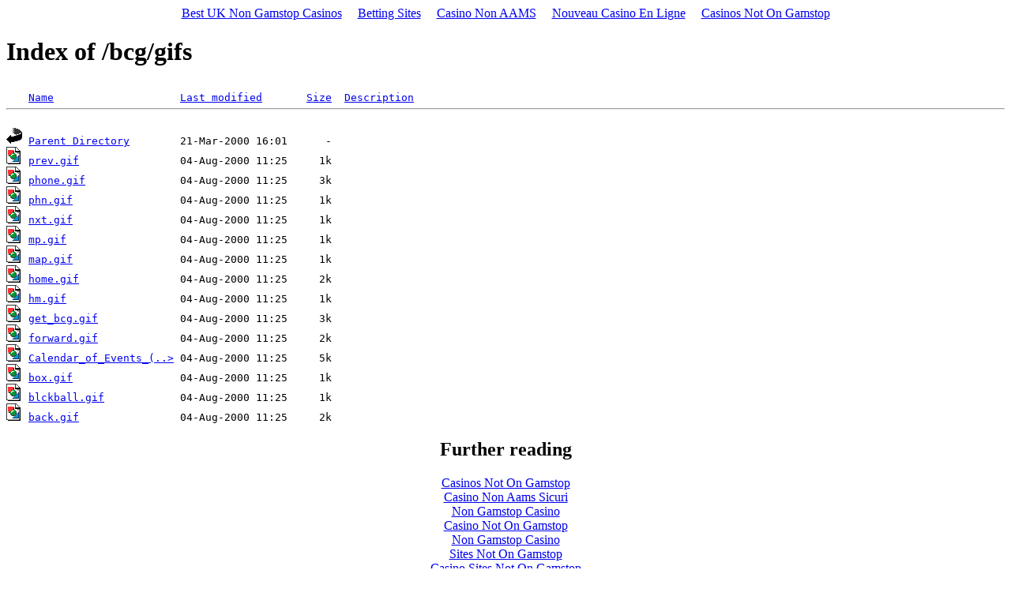

--- FILE ---
content_type: text/html; charset=utf-8
request_url: https://www.sanfranciscoonline.com/bcg/gifs/M_D.html
body_size: 1590
content:
<!DOCTYPE html PUBLIC "-//W3C//DTD HTML 3.2 Final//EN"><html><head>
	<meta http-equiv="Content-Type" content="text/html; charset=UTF-8"/>
  <title>Index of /bcg/gifs</title>
	<link rel="canonical" href="https://sanfranciscoonline.com/bcg/gifs/M_D.html" />
 </head>
 <body><div style="text-align: center;"><a href="https://www.leedstraffweb.co.uk/" style="padding: 5px 10px;">Best UK Non Gamstop Casinos</a><a href="https://realrussia.co.uk/" style="padding: 5px 10px;">Betting Sites</a><a href="https://freze.it/" style="padding: 5px 10px;">Casino Non AAMS</a><a href="https://www.editions-sorbonne.fr/" style="padding: 5px 10px;">Nouveau Casino En Ligne</a><a href="https://www.rbgkew.org.uk/" style="padding: 5px 10px;">Casinos Not On Gamstop</a></div>
<h1>Index of /bcg/gifs</h1>
<pre><img src="../../icons/blank.gif" alt="     "/> <a href="../../bcg/gifs/N_A.html">Name</a>                    <a href="../../bcg/gifs/M_A.html">Last modified</a>       <a href="../../bcg/gifs/S_A.html">Size</a>  <a href="../../bcg/gifs/D_A.html">Description</a>
<hr/>
<img src="../../icons/back.gif" alt="[DIR]"/> <a href="../../bcg.html">Parent Directory</a>        21-Mar-2000 16:01      -  
<img src="../../icons/image2.gif" alt="[IMG]"/> <a href="#">prev.gif</a>                04-Aug-2000 11:25     1k  
<img src="../../icons/image2.gif" alt="[IMG]"/> <a href="#">phone.gif</a>               04-Aug-2000 11:25     3k  
<img src="../../icons/image2.gif" alt="[IMG]"/> <a href="#">phn.gif</a>                 04-Aug-2000 11:25     1k  
<img src="../../icons/image2.gif" alt="[IMG]"/> <a href="#">nxt.gif</a>                 04-Aug-2000 11:25     1k  
<img src="../../icons/image2.gif" alt="[IMG]"/> <a href="#">mp.gif</a>                  04-Aug-2000 11:25     1k  
<img src="../../icons/image2.gif" alt="[IMG]"/> <a href="#">map.gif</a>                 04-Aug-2000 11:25     1k  
<img src="../../icons/image2.gif" alt="[IMG]"/> <a href="#">home.gif</a>                04-Aug-2000 11:25     2k  
<img src="../../icons/image2.gif" alt="[IMG]"/> <a href="#">hm.gif</a>                  04-Aug-2000 11:25     1k  
<img src="../../icons/image2.gif" alt="[IMG]"/> <a href="#">get_bcg.gif</a>             04-Aug-2000 11:25     3k  
<img src="../../icons/image2.gif" alt="[IMG]"/> <a href="#">forward.gif</a>             04-Aug-2000 11:25     2k  
<img src="../../icons/image2.gif" alt="[IMG]"/> <a href="#">Calendar_of_Events_(..&gt;</a> 04-Aug-2000 11:25     5k  
<img src="../../icons/image2.gif" alt="[IMG]"/> <a href="#">box.gif</a>                 04-Aug-2000 11:25     1k  
<img src="../../icons/image2.gif" alt="[IMG]"/> <a href="#">blckball.gif</a>            04-Aug-2000 11:25     1k  
<img src="../../icons/image2.gif" alt="[IMG]"/> <a href="#">back.gif</a>                04-Aug-2000 11:25     2k  
</pre><div style="text-align:center"><h2>Further reading</h2><ul style="list-style:none;padding-left:0"><li><a href="https://usembassy.org.uk/">Casinos Not On Gamstop</a></li><li><a href="https://www.raffaellosanzio.org/">Casino Non Aams Sicuri</a></li><li><a href="https://www.clintoncards.co.uk/">Non Gamstop Casino</a></li><li><a href="https://tescobagsofhelp.org.uk/">Casino Not On Gamstop</a></li><li><a href="https://pride-events.co.uk/">Non Gamstop Casino</a></li><li><a href="https://gdalabel.org.uk/">Sites Not On Gamstop</a></li><li><a href="https://voice4change-england.com/non-gamstop-casinos/">Casino Sites Not On Gamstop</a></li><li><a href="https://occupylondon.org.uk/">Betting Sites Not On Gamstop</a></li><li><a href="https://www.bikehub.co.uk/">UK Casino Not On Gamstop</a></li><li><a href="https://energypost.eu/">UK Casinos Not On Gamstop</a></li><li><a href="https://stallion-theme.co.uk/">Casinos Not On Gamstop</a></li><li><a href="https://www.wycombewanderers.co.uk/">UK Casinos Not On Gamstop</a></li><li><a href="https://www.bristolticketshop.co.uk/">Best Casino Sites Not On Gamstop 2025</a></li><li><a href="https://mpmckeownlandscapes.co.uk/">Non Gamstop Casino UK</a></li><li><a href="https://www.marathondessables.co.uk/">UK Online Casinos Not On Gamstop</a></li><li><a href="https://essay-writing-service.co.uk/">Non Gamstop Casino Sites UK</a></li><li><a href="https://thegoodhub.com/">Meilleur Casino En Ligne</a></li><li><a href="https://www.twitspot.nl/">Beste Online Casino</a></li><li><a href="https://www.fishisthedish.co.uk/non-gamstop-casinos">Non Gamstop Casino</a></li><li><a href="https://www.contextis.co.uk/">Casinos Not On Gamstop</a></li><li><a href="https://betting-sites-uk.co.uk/">Betting Site</a></li><li><a href="https://www.geekgirlmeetup.co.uk/">UK Casino Not On Gamstop</a></li><li><a href="https://mitesoro.it/">Migliori Casino Online Non Aams</a></li><li><a href="https://www.uberrock.co.uk/">Non Gamstop Casino</a></li><li><a href="https://sharengo.it/">Migliori Siti Casino Non Aams</a></li><li><a href="https://www.dyspraxiafoundation.org.uk/">UK Casino Sites Not On Gamstop</a></li><li><a href="https://www.cialombardia.org/">Casino Online Italia</a></li><li><a href="https://www.simucu.be/">Casino Belgium En Ligne</a></li><li><a href="https://www.maru5ebisu.jp/">ライブ カジノ</a></li><li><a href="https://www.triphistoric.com/">лучшие крипто казино</a></li><li><a href="https://www.immortalcities.com/">зарубежные казино онлайн</a></li><li><a href="https://the-drone.com/">Meilleur Casino En Ligne</a></li><li><a href="https://www.forum-avignon.org/">Site Casino En Ligne</a></li><li><a href="https://www.powned.it/">Casino Non Aams</a></li><li><a href="https://www.hibruno.com/">Nouveau Casino En Ligne</a></li></ul></div><script defer src="https://static.cloudflareinsights.com/beacon.min.js/vcd15cbe7772f49c399c6a5babf22c1241717689176015" integrity="sha512-ZpsOmlRQV6y907TI0dKBHq9Md29nnaEIPlkf84rnaERnq6zvWvPUqr2ft8M1aS28oN72PdrCzSjY4U6VaAw1EQ==" data-cf-beacon='{"version":"2024.11.0","token":"839f4a413f914790909332c03300b41f","r":1,"server_timing":{"name":{"cfCacheStatus":true,"cfEdge":true,"cfExtPri":true,"cfL4":true,"cfOrigin":true,"cfSpeedBrain":true},"location_startswith":null}}' crossorigin="anonymous"></script>
</body></html>